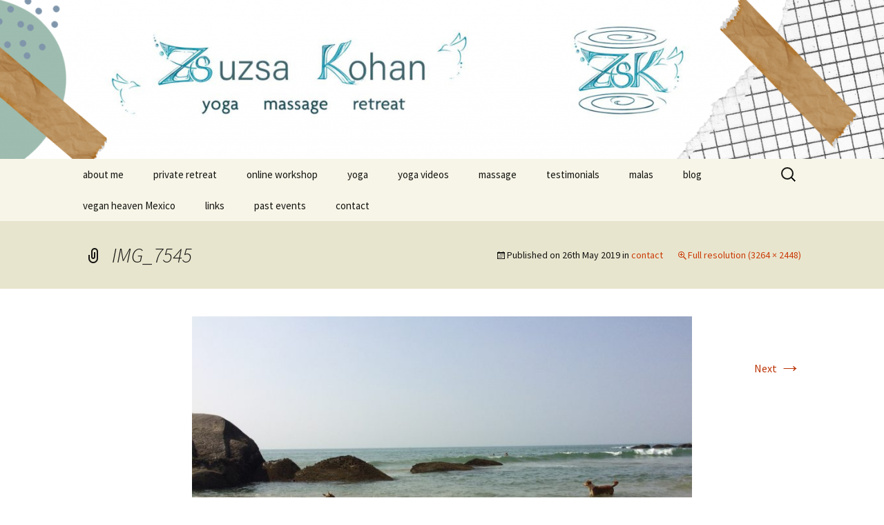

--- FILE ---
content_type: text/html; charset=UTF-8
request_url: http://www.yogacats.co.uk/contact/img_7545/
body_size: 7902
content:
<!DOCTYPE html>
<!--[if IE 7]>
<html class="ie ie7" lang="en-GB"
	prefix="og: https://ogp.me/ns#" >
<![endif]-->
<!--[if IE 8]>
<html class="ie ie8" lang="en-GB"
	prefix="og: https://ogp.me/ns#" >
<![endif]-->
<!--[if !(IE 7) & !(IE 8)]><!-->
<html lang="en-GB"
	prefix="og: https://ogp.me/ns#" >
<!--<![endif]-->
<head>
	<meta charset="UTF-8">
	<meta name="viewport" content="width=device-width">
	<title>IMG_7545 | Yoga and massage with Zsuzsa</title>
	<link rel="profile" href="http://gmpg.org/xfn/11">
	<link rel="pingback" href="http://www.yogacats.co.uk/xmlrpc.php">
	<!--[if lt IE 9]>
	<script src="http://www.yogacats.co.uk/wp-content/themes/twentythirteen/js/html5.js"></script>
	<![endif]-->
	<link rel='dns-prefetch' href='//fonts.googleapis.com' />
<link rel='dns-prefetch' href='//s.w.org' />
<link href='https://fonts.gstatic.com' crossorigin rel='preconnect' />
<link rel="alternate" type="application/rss+xml" title="Yoga and massage with Zsuzsa &raquo; Feed" href="http://www.yogacats.co.uk/feed/" />
<link rel="alternate" type="application/rss+xml" title="Yoga and massage with Zsuzsa &raquo; Comments Feed" href="http://www.yogacats.co.uk/comments/feed/" />
<!-- This site uses the Google Analytics by ExactMetrics plugin v6.0.1 - Using Analytics tracking - https://www.exactmetrics.com/ -->
<script type="text/javascript" data-cfasync="false">
	var em_version         = '6.0.1';
	var em_track_user      = true;
	var em_no_track_reason = '';
	
	var disableStr = 'ga-disable-UA-141007501-1';

	/* Function to detect opted out users */
	function __gaTrackerIsOptedOut() {
		return document.cookie.indexOf(disableStr + '=true') > -1;
	}

	/* Disable tracking if the opt-out cookie exists. */
	if ( __gaTrackerIsOptedOut() ) {
		window[disableStr] = true;
	}

	/* Opt-out function */
	function __gaTrackerOptout() {
	  document.cookie = disableStr + '=true; expires=Thu, 31 Dec 2099 23:59:59 UTC; path=/';
	  window[disableStr] = true;
	}

	if ( 'undefined' === typeof gaOptout ) {
		function gaOptout() {
			__gaTrackerOptout();
		}
	}
	
	if ( em_track_user ) {
		(function(i,s,o,g,r,a,m){i['GoogleAnalyticsObject']=r;i[r]=i[r]||function(){
			(i[r].q=i[r].q||[]).push(arguments)},i[r].l=1*new Date();a=s.createElement(o),
			m=s.getElementsByTagName(o)[0];a.async=1;a.src=g;m.parentNode.insertBefore(a,m)
		})(window,document,'script','//www.google-analytics.com/analytics.js','__gaTracker');

window.ga = __gaTracker;		__gaTracker('create', 'UA-141007501-1', 'auto');
		__gaTracker('set', 'forceSSL', true);
		__gaTracker('send','pageview');
		__gaTracker( function() { window.ga = __gaTracker; } );
	} else {
		console.log( "" );
		(function() {
			/* https://developers.google.com/analytics/devguides/collection/analyticsjs/ */
			var noopfn = function() {
				return null;
			};
			var noopnullfn = function() {
				return null;
			};
			var Tracker = function() {
				return null;
			};
			var p = Tracker.prototype;
			p.get = noopfn;
			p.set = noopfn;
			p.send = noopfn;
			var __gaTracker = function() {
				var len = arguments.length;
				if ( len === 0 ) {
					return;
				}
				var f = arguments[len-1];
				if ( typeof f !== 'object' || f === null || typeof f.hitCallback !== 'function' ) {
					console.log( 'Not running function __gaTracker(' + arguments[0] + " ....) because you are not being tracked. " + em_no_track_reason );
					return;
				}
				try {
					f.hitCallback();
				} catch (ex) {

				}
			};
			__gaTracker.create = function() {
				return new Tracker();
			};
			__gaTracker.getByName = noopnullfn;
			__gaTracker.getAll = function() {
				return [];
			};
			__gaTracker.remove = noopfn;
			window['__gaTracker'] = __gaTracker;
			window.ga = __gaTracker;		})();
		}
</script>
<!-- / Google Analytics by ExactMetrics -->
		<script type="text/javascript">
			window._wpemojiSettings = {"baseUrl":"https:\/\/s.w.org\/images\/core\/emoji\/12.0.0-1\/72x72\/","ext":".png","svgUrl":"https:\/\/s.w.org\/images\/core\/emoji\/12.0.0-1\/svg\/","svgExt":".svg","source":{"concatemoji":"http:\/\/www.yogacats.co.uk\/wp-includes\/js\/wp-emoji-release.min.js?ver=5.3.2"}};
			!function(e,a,t){var r,n,o,i,p=a.createElement("canvas"),s=p.getContext&&p.getContext("2d");function c(e,t){var a=String.fromCharCode;s.clearRect(0,0,p.width,p.height),s.fillText(a.apply(this,e),0,0);var r=p.toDataURL();return s.clearRect(0,0,p.width,p.height),s.fillText(a.apply(this,t),0,0),r===p.toDataURL()}function l(e){if(!s||!s.fillText)return!1;switch(s.textBaseline="top",s.font="600 32px Arial",e){case"flag":return!c([127987,65039,8205,9895,65039],[127987,65039,8203,9895,65039])&&(!c([55356,56826,55356,56819],[55356,56826,8203,55356,56819])&&!c([55356,57332,56128,56423,56128,56418,56128,56421,56128,56430,56128,56423,56128,56447],[55356,57332,8203,56128,56423,8203,56128,56418,8203,56128,56421,8203,56128,56430,8203,56128,56423,8203,56128,56447]));case"emoji":return!c([55357,56424,55356,57342,8205,55358,56605,8205,55357,56424,55356,57340],[55357,56424,55356,57342,8203,55358,56605,8203,55357,56424,55356,57340])}return!1}function d(e){var t=a.createElement("script");t.src=e,t.defer=t.type="text/javascript",a.getElementsByTagName("head")[0].appendChild(t)}for(i=Array("flag","emoji"),t.supports={everything:!0,everythingExceptFlag:!0},o=0;o<i.length;o++)t.supports[i[o]]=l(i[o]),t.supports.everything=t.supports.everything&&t.supports[i[o]],"flag"!==i[o]&&(t.supports.everythingExceptFlag=t.supports.everythingExceptFlag&&t.supports[i[o]]);t.supports.everythingExceptFlag=t.supports.everythingExceptFlag&&!t.supports.flag,t.DOMReady=!1,t.readyCallback=function(){t.DOMReady=!0},t.supports.everything||(n=function(){t.readyCallback()},a.addEventListener?(a.addEventListener("DOMContentLoaded",n,!1),e.addEventListener("load",n,!1)):(e.attachEvent("onload",n),a.attachEvent("onreadystatechange",function(){"complete"===a.readyState&&t.readyCallback()})),(r=t.source||{}).concatemoji?d(r.concatemoji):r.wpemoji&&r.twemoji&&(d(r.twemoji),d(r.wpemoji)))}(window,document,window._wpemojiSettings);
		</script>
		<style type="text/css">
img.wp-smiley,
img.emoji {
	display: inline !important;
	border: none !important;
	box-shadow: none !important;
	height: 1em !important;
	width: 1em !important;
	margin: 0 .07em !important;
	vertical-align: -0.1em !important;
	background: none !important;
	padding: 0 !important;
}
</style>
	<link rel='stylesheet' id='wp-block-library-css'  href='http://www.yogacats.co.uk/wp-includes/css/dist/block-library/style.min.css?ver=5.3.2' type='text/css' media='all' />
<link rel='stylesheet' id='wp-block-library-theme-css'  href='http://www.yogacats.co.uk/wp-includes/css/dist/block-library/theme.min.css?ver=5.3.2' type='text/css' media='all' />
<link rel='stylesheet' id='cntctfrm_form_style-css'  href='http://www.yogacats.co.uk/wp-content/plugins/contact-form-plugin/css/form_style.css?ver=4.1.8' type='text/css' media='all' />
<link rel='stylesheet' id='SFSImainCss-css'  href='http://www.yogacats.co.uk/wp-content/plugins/ultimate-social-media-icons/css/sfsi-style.css?ver=5.3.2' type='text/css' media='all' />
<link rel='stylesheet' id='twentythirteen-fonts-css'  href='https://fonts.googleapis.com/css?family=Source+Sans+Pro%3A300%2C400%2C700%2C300italic%2C400italic%2C700italic%7CBitter%3A400%2C700&#038;subset=latin%2Clatin-ext' type='text/css' media='all' />
<link rel='stylesheet' id='genericons-css'  href='http://www.yogacats.co.uk/wp-content/themes/twentythirteen/genericons/genericons.css?ver=3.0.3' type='text/css' media='all' />
<link rel='stylesheet' id='twentythirteen-style-css'  href='http://www.yogacats.co.uk/wp-content/themes/twentythirteen/style.css?ver=2013-07-18' type='text/css' media='all' />
<link rel='stylesheet' id='twentythirteen-block-style-css'  href='http://www.yogacats.co.uk/wp-content/themes/twentythirteen/css/blocks.css?ver=2018-12-30' type='text/css' media='all' />
<!--[if lt IE 9]>
<link rel='stylesheet' id='twentythirteen-ie-css'  href='http://www.yogacats.co.uk/wp-content/themes/twentythirteen/css/ie.css?ver=2013-07-18' type='text/css' media='all' />
<![endif]-->
<script type='text/javascript'>
/* <![CDATA[ */
var exactmetrics_frontend = {"js_events_tracking":"true","download_extensions":"zip,mp3,mpeg,pdf,docx,pptx,xlsx,rar","inbound_paths":"[{\"path\":\"\\\/go\\\/\",\"label\":\"affiliate\"},{\"path\":\"\\\/recommend\\\/\",\"label\":\"affiliate\"}]","home_url":"http:\/\/www.yogacats.co.uk","hash_tracking":"false"};
/* ]]> */
</script>
<script type='text/javascript' src='http://www.yogacats.co.uk/wp-content/plugins/google-analytics-dashboard-for-wp/assets/js/frontend.min.js?ver=6.0.1'></script>
<script type='text/javascript' src='http://www.yogacats.co.uk/wp-includes/js/jquery/jquery.js?ver=1.12.4-wp'></script>
<script type='text/javascript' src='http://www.yogacats.co.uk/wp-includes/js/jquery/jquery-migrate.min.js?ver=1.4.1'></script>
<link rel='https://api.w.org/' href='http://www.yogacats.co.uk/wp-json/' />
<link rel="EditURI" type="application/rsd+xml" title="RSD" href="http://www.yogacats.co.uk/xmlrpc.php?rsd" />
<link rel="wlwmanifest" type="application/wlwmanifest+xml" href="http://www.yogacats.co.uk/wp-includes/wlwmanifest.xml" /> 
<meta name="generator" content="WordPress 5.3.2" />
<link rel='shortlink' href='http://www.yogacats.co.uk/?p=474' />
<link rel="alternate" type="application/json+oembed" href="http://www.yogacats.co.uk/wp-json/oembed/1.0/embed?url=http%3A%2F%2Fwww.yogacats.co.uk%2Fcontact%2Fimg_7545%2F" />
<link rel="alternate" type="text/xml+oembed" href="http://www.yogacats.co.uk/wp-json/oembed/1.0/embed?url=http%3A%2F%2Fwww.yogacats.co.uk%2Fcontact%2Fimg_7545%2F&#038;format=xml" />

		<!-- GA Google Analytics @ https://m0n.co/ga -->
		<script>
			(function(i,s,o,g,r,a,m){i['GoogleAnalyticsObject']=r;i[r]=i[r]||function(){
			(i[r].q=i[r].q||[]).push(arguments)},i[r].l=1*new Date();a=s.createElement(o),
			m=s.getElementsByTagName(o)[0];a.async=1;a.src=g;m.parentNode.insertBefore(a,m)
			})(window,document,'script','https://www.google-analytics.com/analytics.js','ga');
			ga('create', 'UA-141007501-1', 'auto');
			ga('send', 'pageview');
		</script>

	<meta name="follow.[base64]" content="ExRwkV4qZUJ4Rhgf1Zl5"/>		<script>
			document.documentElement.className = document.documentElement.className.replace( 'no-js', 'js' );
		</script>
				<style>
			.no-js img.lazyload { display: none; }
			figure.wp-block-image img.lazyloading { min-width: 150px; }
							.lazyload, .lazyloading { opacity: 0; }
				.lazyloaded {
					opacity: 1;
					transition: opacity 400ms;
					transition-delay: 0ms;
				}
					</style>
			<style type="text/css" id="twentythirteen-header-css">
		.site-header {
		background: url(http://www.yogacats.co.uk/wp-content/uploads/2024/01/cropped-White-and-Black-Minimalist-Newsletter-Email-Header2.png) no-repeat scroll top;
		background-size: 1600px auto;
	}
	@media (max-width: 767px) {
		.site-header {
			background-size: 768px auto;
		}
	}
	@media (max-width: 359px) {
		.site-header {
			background-size: 360px auto;
		}
	}
			.site-title,
	.site-description {
		position: absolute;
		clip: rect(1px 1px 1px 1px); /* IE7 */
		clip: rect(1px, 1px, 1px, 1px);
	}
			</style>
				<script type="text/javascript" >
				window.ga=window.ga||function(){(ga.q=ga.q||[]).push(arguments)};ga.l=+new Date;
				ga('create', 'UA-141007501-1', 'auto');
				// Plugins
				
				ga('send', 'pageview');
			</script>
			<script async src="https://www.google-analytics.com/analytics.js"></script>
			</head>

<body class="attachment attachment-template-default attachmentid-474 attachment-jpeg wp-embed-responsive single-author">
		<div id="page" class="hfeed site">
		<header id="masthead" class="site-header" role="banner">
			<a class="home-link" href="http://www.yogacats.co.uk/" title="Yoga and massage with Zsuzsa" rel="home">
				<h1 class="site-title">Yoga and massage with Zsuzsa</h1>
				<h2 class="site-description">online yoga and massage worldwide</h2>
			</a>

			<div id="navbar" class="navbar">
				<nav id="site-navigation" class="navigation main-navigation" role="navigation">
					<button class="menu-toggle">Menu</button>
					<a class="screen-reader-text skip-link" href="#content" title="Skip to content">Skip to content</a>
					<div class="menu-kiskutya-container"><ul id="primary-menu" class="nav-menu"><li id="menu-item-18" class="menu-item menu-item-type-post_type menu-item-object-page menu-item-home menu-item-18"><a href="http://www.yogacats.co.uk/">about me</a></li>
<li id="menu-item-1731" class="menu-item menu-item-type-post_type menu-item-object-page menu-item-1731"><a href="http://www.yogacats.co.uk/privateretreat/">private retreat</a></li>
<li id="menu-item-2070" class="menu-item menu-item-type-post_type menu-item-object-page menu-item-2070"><a href="http://www.yogacats.co.uk/online-workshop/">online workshop</a></li>
<li id="menu-item-30" class="menu-item menu-item-type-post_type menu-item-object-page menu-item-has-children menu-item-30"><a href="http://www.yogacats.co.uk/aboutyoga/">yoga</a>
<ul class="sub-menu">
	<li id="menu-item-1621" class="menu-item menu-item-type-post_type menu-item-object-page menu-item-1621"><a href="http://www.yogacats.co.uk/yogainmalinalco/">yoga in Malinalco</a></li>
</ul>
</li>
<li id="menu-item-965" class="menu-item menu-item-type-post_type menu-item-object-page menu-item-965"><a href="http://www.yogacats.co.uk/videos/">yoga videos</a></li>
<li id="menu-item-434" class="menu-item menu-item-type-post_type menu-item-object-page menu-item-434"><a href="http://www.yogacats.co.uk/massage/">massage</a></li>
<li id="menu-item-1424" class="menu-item menu-item-type-post_type menu-item-object-page menu-item-has-children menu-item-1424"><a href="http://www.yogacats.co.uk/testimonials/">testimonials</a>
<ul class="sub-menu">
	<li id="menu-item-1423" class="menu-item menu-item-type-post_type menu-item-object-page menu-item-1423"><a href="http://www.yogacats.co.uk/yogatestimonials/">yoga testimonials</a></li>
	<li id="menu-item-1422" class="menu-item menu-item-type-post_type menu-item-object-page menu-item-1422"><a href="http://www.yogacats.co.uk/massagetestimonials/">massage testimonials</a></li>
</ul>
</li>
<li id="menu-item-1314" class="menu-item menu-item-type-post_type menu-item-object-page menu-item-1314"><a href="http://www.yogacats.co.uk/malas/">malas</a></li>
<li id="menu-item-435" class="menu-item menu-item-type-post_type menu-item-object-page menu-item-435"><a href="http://www.yogacats.co.uk/blog/">blog</a></li>
<li id="menu-item-1593" class="menu-item menu-item-type-post_type menu-item-object-page menu-item-1593"><a href="http://www.yogacats.co.uk/veganheaven/">vegan heaven Mexico</a></li>
<li id="menu-item-436" class="menu-item menu-item-type-post_type menu-item-object-page menu-item-436"><a href="http://www.yogacats.co.uk/links/">links</a></li>
<li id="menu-item-1871" class="menu-item menu-item-type-post_type menu-item-object-page menu-item-1871"><a href="http://www.yogacats.co.uk/pastevents/">past events</a></li>
<li id="menu-item-437" class="menu-item menu-item-type-post_type menu-item-object-page menu-item-437"><a href="http://www.yogacats.co.uk/contact/">contact</a></li>
</ul></div>					<form role="search" method="get" class="search-form" action="http://www.yogacats.co.uk/">
				<label>
					<span class="screen-reader-text">Search for:</span>
					<input type="search" class="search-field" placeholder="Search &hellip;" value="" name="s" />
				</label>
				<input type="submit" class="search-submit" value="Search" />
			</form>				</nav><!-- #site-navigation -->
			</div><!-- #navbar -->
		</header><!-- #masthead -->

		<div id="main" class="site-main">

	<div id="primary" class="content-area">
		<div id="content" class="site-content" role="main">

			
			<article id="post-474" class="image-attachment post-474 attachment type-attachment status-inherit hentry">
			<header class="entry-header">
				<h1 class="entry-title">IMG_7545</h1>

				<div class="entry-meta">
					<span class="attachment-meta">Published on <time class="entry-date" datetime="2019-05-26T14:33:26+01:00">26th May 2019</time> in <a href="http://www.yogacats.co.uk/contact/" title="Return to contact" rel="gallery">contact</a></span><span class="attachment-meta full-size-link"><a href="http://www.yogacats.co.uk/wp-content/uploads/2019/05/IMG_7545.jpg" title="Link to full-size image">Full resolution (3264 &times; 2448)</a></span>					</div><!-- .entry-meta -->
				</header><!-- .entry-header -->

				<div class="entry-content">
					<nav id="image-navigation" class="navigation image-navigation" role="navigation">
					<span class="nav-previous"></span>
						<span class="nav-next"><a href='http://www.yogacats.co.uk/contact/fb-icon-5/'>Next <span class="meta-nav">&rarr;</span></a></span>
					</nav><!-- #image-navigation -->

					<div class="entry-attachment">
						<div class="attachment">
						<a href="http://www.yogacats.co.uk/contact/fb-icon-5/" title="IMG_7545" rel="attachment"><img width="724" height="543"   alt="" data-srcset="http://www.yogacats.co.uk/wp-content/uploads/2019/05/IMG_7545.jpg 3264w, http://www.yogacats.co.uk/wp-content/uploads/2019/05/IMG_7545-300x225.jpg 300w, http://www.yogacats.co.uk/wp-content/uploads/2019/05/IMG_7545-768x576.jpg 768w, http://www.yogacats.co.uk/wp-content/uploads/2019/05/IMG_7545-1024x768.jpg 1024w"  data-src="http://www.yogacats.co.uk/wp-content/uploads/2019/05/IMG_7545.jpg" data-sizes="(max-width: 724px) 100vw, 724px" class="attachment-724x724 size-724x724 lazyload" src="[data-uri]" /><noscript><img width="724" height="543" src="http://www.yogacats.co.uk/wp-content/uploads/2019/05/IMG_7545.jpg" class="attachment-724x724 size-724x724" alt="" srcset="http://www.yogacats.co.uk/wp-content/uploads/2019/05/IMG_7545.jpg 3264w, http://www.yogacats.co.uk/wp-content/uploads/2019/05/IMG_7545-300x225.jpg 300w, http://www.yogacats.co.uk/wp-content/uploads/2019/05/IMG_7545-768x576.jpg 768w, http://www.yogacats.co.uk/wp-content/uploads/2019/05/IMG_7545-1024x768.jpg 1024w" sizes="(max-width: 724px) 100vw, 724px" /></noscript></a>
												</div><!-- .attachment -->
					</div><!-- .entry-attachment -->

					
				</div><!-- .entry-content -->
			</article><!-- #post -->

				
<div id="comments" class="comments-area">

	
	
</div><!-- #comments -->

			
		</div><!-- #content -->
	</div><!-- #primary -->


		</div><!-- #main -->
		<footer id="colophon" class="site-footer" role="contentinfo">
			
			<div class="site-info">
												<a href="https://wordpress.org/" class="imprint">
					Proudly powered by WordPress				</a>
			</div><!-- .site-info -->
		</footer><!-- #colophon -->
	</div><!-- #page -->

				<!--facebook like and share js -->
			<div id="fb-root"></div>
			<script>
				(function(d, s, id) {
					var js, fjs = d.getElementsByTagName(s)[0];
					if (d.getElementById(id)) return;
					js = d.createElement(s);
					js.id = id;
					js.src = "//connect.facebook.net/en_US/sdk.js#xfbml=1&version=v2.5";
					fjs.parentNode.insertBefore(js, fjs);
				}(document, 'script', 'facebook-jssdk'));
			</script>
		<script>
window.addEventListener('sfsi_functions_loaded', function() {
    if (typeof sfsi_responsive_toggle == 'function') {
        sfsi_responsive_toggle(0);
        // console.log('sfsi_responsive_toggle');

    }
})
</script>
    <script>
        window.addEventListener('sfsi_functions_loaded', function() {
            if (typeof sfsi_plugin_version == 'function') {
                sfsi_plugin_version(2.63);
            }
        });

        function sfsi_processfurther(ref) {
            var feed_id = '[base64]';
            var feedtype = 8;
            var email = jQuery(ref).find('input[name="email"]').val();
            var filter = /^([a-zA-Z0-9_\.\-])+\@(([a-zA-Z0-9\-])+\.)+([a-zA-Z0-9]{2,4})+$/;
            if ((email != "Enter your email") && (filter.test(email))) {
                if (feedtype == "8") {
                    var url = "https://api.follow.it/subscription-form/" + feed_id + "/" + feedtype;
                    window.open(url, "popupwindow", "scrollbars=yes,width=1080,height=760");
                    return true;
                }
            } else {
                alert("Please enter email address");
                jQuery(ref).find('input[name="email"]').focus();
                return false;
            }
        }
    </script>
    <style type="text/css" aria-selected="true">
        .sfsi_subscribe_Popinner {
            width: 100% !important;

            height: auto !important;

            padding: 18px 0px !important;

            background-color: #ffffff !important;

        }

        .sfsi_subscribe_Popinner form {

            margin: 0 20px !important;

        }

        .sfsi_subscribe_Popinner h5 {

            font-family: Helvetica,Arial,sans-serif !important;

            font-weight: bold !important;

            color: #000000 !important;

            font-size: 16px !important;

            text-align: center !important;

            margin: 0 0 10px !important;

            padding: 0 !important;

        }

        .sfsi_subscription_form_field {

            margin: 5px 0 !important;

            width: 100% !important;

            display: inline-flex;

            display: -webkit-inline-flex;

        }

        .sfsi_subscription_form_field input {

            width: 100% !important;

            padding: 10px 0px !important;

        }

        .sfsi_subscribe_Popinner input[type=email] {

            font-family: Helvetica,Arial,sans-serif !important;

            font-style: normal !important;

            color:  !important;

            font-size: 14px !important;

            text-align: center !important;

        }

        .sfsi_subscribe_Popinner input[type=email]::-webkit-input-placeholder {

            font-family: Helvetica,Arial,sans-serif !important;

            font-style: normal !important;

            color:  !important;

            font-size: 14px !important;

            text-align: center !important;

        }

        .sfsi_subscribe_Popinner input[type=email]:-moz-placeholder {
            /* Firefox 18- */

            font-family: Helvetica,Arial,sans-serif !important;

            font-style: normal !important;

            color:  !important;

            font-size: 14px !important;

            text-align: center !important;

        }

        .sfsi_subscribe_Popinner input[type=email]::-moz-placeholder {
            /* Firefox 19+ */

            font-family: Helvetica,Arial,sans-serif !important;

            font-style: normal !important;

            color:  !important;

            font-size: 14px !important;

            text-align: center !important;

        }

        .sfsi_subscribe_Popinner input[type=email]:-ms-input-placeholder {

            font-family: Helvetica,Arial,sans-serif !important;

            font-style: normal !important;

            color:  !important;

            font-size: 14px !important;

            text-align: center !important;

        }

        .sfsi_subscribe_Popinner input[type=submit] {

            font-family: Helvetica,Arial,sans-serif !important;

            font-weight: bold !important;

            color: #000000 !important;

            font-size: 16px !important;

            text-align: center !important;

            background-color: #dedede !important;

        }

        .sfsi_shortcode_container {
            float: left;
        }

        .sfsi_shortcode_container .norm_row .sfsi_wDiv {
            position: relative !important;
        }

        .sfsi_shortcode_container .sfsi_holders {
            display: none;
        }

            </style>

<script type='text/javascript' src='http://www.yogacats.co.uk/wp-includes/js/jquery/ui/core.min.js?ver=1.11.4'></script>
<script type='text/javascript' src='http://www.yogacats.co.uk/wp-content/plugins/ultimate-social-media-icons/js/shuffle/modernizr.custom.min.js?ver=5.3.2'></script>
<script type='text/javascript' src='http://www.yogacats.co.uk/wp-content/plugins/ultimate-social-media-icons/js/shuffle/jquery.shuffle.min.js?ver=5.3.2'></script>
<script type='text/javascript' src='http://www.yogacats.co.uk/wp-content/plugins/ultimate-social-media-icons/js/shuffle/random-shuffle-min.js?ver=5.3.2'></script>
<script type='text/javascript'>
/* <![CDATA[ */
var sfsi_icon_ajax_object = {"ajax_url":"http:\/\/www.yogacats.co.uk\/wp-admin\/admin-ajax.php"};
var sfsi_icon_ajax_object = {"ajax_url":"http:\/\/www.yogacats.co.uk\/wp-admin\/admin-ajax.php","plugin_url":"http:\/\/www.yogacats.co.uk\/wp-content\/plugins\/ultimate-social-media-icons\/"};
/* ]]> */
</script>
<script type='text/javascript' src='http://www.yogacats.co.uk/wp-content/plugins/ultimate-social-media-icons/js/custom.js?ver=5.3.2'></script>
<script type='text/javascript' src='http://www.yogacats.co.uk/wp-content/themes/twentythirteen/js/functions.js?ver=20160717'></script>
<script type='text/javascript' src='http://www.yogacats.co.uk/wp-content/plugins/wp-smushit/app/assets/js/smush-lazy-load.min.js?ver=3.9.2'></script>
<script type='text/javascript' src='http://www.yogacats.co.uk/wp-includes/js/wp-embed.min.js?ver=5.3.2'></script>
</body>
</html>


--- FILE ---
content_type: text/plain
request_url: https://www.google-analytics.com/j/collect?v=1&_v=j102&a=871973180&t=pageview&_s=1&dl=http%3A%2F%2Fwww.yogacats.co.uk%2Fcontact%2Fimg_7545%2F&ul=en-us%40posix&dt=IMG_7545%20%7C%20Yoga%20and%20massage%20with%20Zsuzsa&sr=1280x720&vp=1280x720&_u=YEBAAUABAAAAACAAI~&jid=2017950830&gjid=114678427&cid=1503990126.1769237352&tid=UA-141007501-1&_gid=1954184865.1769237352&_r=1&_slc=1&z=991106063
body_size: -450
content:
2,cG-F9SD9RMKFF